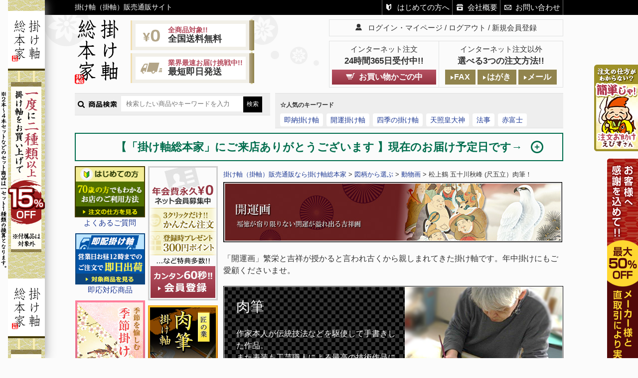

--- FILE ---
content_type: text/html;charset=Shift_JIS
request_url: https://www.kakeziku.net/fs/kakeziku/doubutuga/G-6-105
body_size: 13570
content:
<!DOCTYPE html PUBLIC "-//W3C//DTD XHTML 1.0 Transitional//EN" "http://www.w3.org/TR/xhtml1/DTD/xhtml1-transitional.dtd">
<html lang="ja">
<head>
<meta http-equiv="Content-Language" content="ja" />
<meta http-equiv="Content-Type" content="text/html; charset=Shift_JIS" />
<meta http-equiv="Pragma" content="no-cache" />
<meta http-equiv="cache-control" content="no-cache" />
<meta http-equiv="Expires" content="Thu, 01 Dec 1994 16:00:00 GMT" />
<meta name="description" content="松上鶴 五十川秋峰 (尺五立）肉筆！ 動物画。掛け軸（掛軸）の販売通販なら掛け軸総本家にお任せ下さい。南無阿弥陀仏（六字名号）や十三仏、法事・法要から開運画、天照皇大神、書の掛軸まで豊富な品揃えで様々なシーンにご利用いただけます。" />
<meta name="keywords" content="松上鶴 五十川秋峰 (尺五立）肉筆！,動物画" />
<meta property="og:title" content="松上鶴 五十川秋峰 (尺五立）肉筆！" />
<meta property="og:image" content="https://www.kakeziku.net/shop/item/kakeziku/picture/goods/2178_1_expand.jpg" />
<meta property="og:url" content="https://www.kakeziku.net/fs/kakeziku/G-6-105?utm_source=facebook&utm_medium=FacebookProduct&utm_campaign=FacebookLike" />
<meta property="og:site_name" content="六字名号・十三仏等の掛け軸販売なら掛け軸総本家" />
<meta property="og:description" content="



縁起掛けとしてお掛けいただけます。












サイズ幅60cm×高さ190cm（尺五立）
描画技法作家による肉筆仕上げ
表装高級生地による表装※表装の色がや柄が予告なく変わる場合が　ございます。ご了承下さい
箱高級桐箱入り
納期最短で約3～5日後のお届け予定です
" />
<meta property="og:locale" content="ja_JP" />
<meta property="og:type" content="product" />
<meta property="product:price:amount" content="36492" />
<meta property="product:price:currency" content="JPY" />
<meta property="product:product_link" content="https://www.kakeziku.net/fs/kakeziku/kaiun/G-6-105" />

<title>松上鶴 五十川秋峰 (尺五立）肉筆！ 動物画 - 掛け軸（掛軸）販売通販なら掛け軸総本家</title>
<link rel="stylesheet" type="text/css" href="/shop/css/r_system_preset.css?v3.24.0" />
<link rel="stylesheet" type="text/css" href="/shop/item/kakeziku/design/template04/css/system_DesignSettings.css" />
<link rel="stylesheet" type="text/css" href="/shop/item/kakeziku/design/template04/css/system_SizeColorSettings.css" />
<link rel="stylesheet" type="text/css" href="/shop/item/kakeziku/design/template04/css/system_LayoutSettings.css" />
<link rel="stylesheet" type="text/css" href="/shop/item/kakeziku/design/template04/css/original.css" />

<link rel="canonical" href="https://www.kakeziku.net/fs/kakeziku/G-6-105" />
<script type="text/javascript" src="/shop/js/jquery.js" charset="UTF-8"></script>
<script type="text/javascript" src="/shop/js/fs2api.js" charset="UTF-8"></script>
<script type="text/javascript">
(function($) {$(function() { $('.FS2_WishListEntryButton_container').click(function(e) { var goodsUrl = e.currentTarget.id.substring(18); FS2.addWishList({ shopKey: 'kakeziku', domain: 'www.kakeziku.net', ssldomain: 'www.kakeziku.net', data: { goods_url: goodsUrl, url: '%2Ffs%2Fkakeziku%2Fdoubutuga%2FG-6-105' }, done: function() { $('#FS2_WishListEntry_' + goodsUrl).addClass('FS2_hiddenElement'); $('#FS2_WishListRegistered_' + goodsUrl).removeClass('FS2_hiddenElement'); }, }); });
 $('.FS2_AlreadyWishListButton_container').click(function(e) { var goodsUrl = e.currentTarget.id.substring(23); FS2.removeWishList({ shopKey: 'kakeziku', domain: 'www.kakeziku.net', ssldomain: 'www.kakeziku.net', data: { goods_url: goodsUrl, url: '%2Ffs%2Fkakeziku%2Fdoubutuga%2FG-6-105' }, done: function() { $('#FS2_WishListEntry_' + goodsUrl).removeClass('FS2_hiddenElement'); $('#FS2_WishListRegistered_' + goodsUrl).addClass('FS2_hiddenElement'); }, }); });});})(jQuery);
</script>


<script type="text/javascript" src="/shop/js/futureshop2.js"></script>



<script>
  (function(i,s,o,g,r,a,m){i['GoogleAnalyticsObject']=r;i[r]=i[r]||function(){
  (i[r].q=i[r].q||[]).push(arguments)},i[r].l=1*new Date();a=s.createElement(o),
  m=s.getElementsByTagName(o)[0];a.async=1;a.src=g;m.parentNode.insertBefore(a,m)
  })(window,document,'script','//www.google-analytics.com/analytics.js','ga');

  ga('create', 'UA-56986241-1', 'auto');
  ga('send', 'pageview');

</script>

<link rel="shortcut icon" type="image/x-icon" href="https://www.kakeziku.net/favicon.ico" />
<script type="text/javascript" src="//r2.future-shop.jp/fs.kakeziku/pc/recommend.js" charset="UTF-8"></script>
</head>
<body id="FS2_body_Goods" class="FS2_body_Goods_GoodsDetail FS2_body_Goods_GoodsDetail_G-6-105" xmlns:fb="http://ogp.me/ns/fb#">

<div class="layout_body">
	

	<div class="layout_header"><link rel="stylesheet" type="text/css" href="https://www.kakeziku.net/css.css" />
<link rel="stylesheet" type="text/css" href="https://www.kakeziku.net/js/jquery.jscrollpane.css" />
<script src="https://www.kakeziku.net/js/jquery-1.7.1.min.js" type="text/javascript"></script>
<script src="https://www.kakeziku.net/js/fixHeight.js" type="text/javascript"></script>
<!-- <script src="https://www.kakeziku.net/js/common.js" type="text/javascript"></script> -->
<script src="https://www.kakeziku.net/js/jquery.jscrollpane.min.js" type="text/javascript"></script>
<script type="text/javascript" src="/shop/item/kakeziku/design/template04/js/original.js"></script>
<div id="header">
<div class="top">
<div class="inner">
<h1>掛け軸（掛軸）販売通販サイト</h1>
<!--<ul>
<li id="hContact"><a href="fs/kakeziku/c/contact/">お問い合わせ</a></li>
<li id="hGuide"><a href="fs/kakeziku/c/faq/">ご利用ガイド</a></li>
<li id="hMypage"><a href="https://c07.future-shop.jp/fs/kakeziku/MyPageTop.html">マイページ</a></li>
<li id="hCart"><a href="fs/kakeziku/ShoppingCart.html">カートを見る</a></li>
</ul>-->
<ul>
<li id="hFirst"><a href="https://www.kakeziku.net/fs/kakeziku/c/faq/">はじめての方へ</a></li>
<li id="hCompany"><a href="https://www.kakeziku.net/fs/kakeziku/c/company/">会社概要</a></li>
<li id="hContact"><a href="https://www.kakeziku.net/fs/kakeziku/c/contact/">お問い合わせ</a></li>
</ul>
</div>
<!-- /.inner -->
</div><!-- /.top -->
<div class="middle">
<div class="inner">
<div class="logo"><a href="https://www.kakeziku.net/"><img src="/shop/item/kakeziku/design/img01/h-logo.png" alt="掛け軸販売通販サイト掛け軸総本家" width="87" height="130" class="pcLogo" />
<img src="/shop/item/kakeziku/design/img01/h-logo-sp.png" alt="掛け軸販売通販サイト掛け軸総本家" width="170" height="141" class="spLogo" /></a></div><!-- /.logo -->
<ul class="point">
<li><div class="inner"><span class="red">全商品対象!!</span><br />全国送料無料</div></li>
<li><div class="inner"><span class="red">業界最速お届け挑戦中!!</span><br />最短即日発送</div></li>
</ul>
<p class="otherTtl">その他ページ</p>
<ul class="hNav">
	<li id="hOrder"><a href="https://www.kakeziku.net/fs/kakeziku/c/faq/#beginnerOrder_02"><img src="/shop/item/kakeziku/design/img01/h-nav-order.png" alt="簡単ご注文方法" width="27" height="141" /></a></li>
	<li id="hDelivery"><a href="https://www.kakeziku.net/fs/kakeziku/c/faq/#beginnerTime_02"><img src="/shop/item/kakeziku/design/img01/h-nav-delivery.png" alt="納期について" width="27" height="122" /></a></li>
	<li id="hPayment"><a href="https://www.kakeziku.net/fs/kakeziku/c/faq/#beginnerPay"><img src="/shop/item/kakeziku/design/img01/h-nav-payment.png" alt="お支払い方法" width="27" height="108" /></a></li>
	<li id="hReturn"><a href="https://www.kakeziku.net/fs/kakeziku/c/faq/#beginnerChange"><img src="/shop/item/kakeziku/design/img01/h-nav-return.png" alt="返品・交換について" width="27" height="140" /></a></li>
	<li id="hFaq"><a href="https://www.kakeziku.net/fs/kakeziku/c/faq/"><img src="/shop/item/kakeziku/design/img01/h-nav-faq.png" alt="よくあるご質問" width="27" height="128" /></a></li>
	<li id="hCompany"><a href="https://www.kakeziku.net/fs/kakeziku/c/company/"><img src="/shop/item/kakeziku/design/img01/h-nav-company.png" alt="会社概要" width="27" height="90" /></a></li>
</ul>
<ul class="hAccount">
<li id="hMypage"><a href="https://c07.future-shop.jp/fs/kakeziku/MyPageTop.html">ログイン・マイページ</a></li>
<li id="hLogout"><a href="https://c07.future-shop.jp/fs/kakeziku/Logout.html">ログアウト</a></li>
<li id="hRegister"><a href="https://c07.future-shop.jp/fs/kakeziku/MemberEntryEdit.html">新規会員登録</a></li>
</ul>
<!-- <div class="free">
<img src="/shop/item/kakeziku/design/img01/h-txt-free.png" alt="全商品対象！全国送料無料でお届け" width="361" height="36" />
</div> -->
<div class="spFree">
<img src="/shop/item/kakeziku/design/img01/h-sp-txt-free.png" alt="全商品対象！全国送料無料でお届け" width="180" height="85" />
</div>
<!-- /.free -->
<!-- <ul class="order">
<li><a href="https://www.kakeziku.net/fs/kakeziku/c/fax/" id="hFaxDownload" ><img src="/shop/item/kakeziku/design/img01/h-btn-fax.png" alt="24時間受付 FAXでのご注文" width="175" height="60" /></a></li>
<li><a href="https://www.kakeziku.net/fs/kakeziku/c/order/" id="hMailOrder"><img src="/shop/item/kakeziku/design/img01/h-btn-mail.png" alt="24時間受付 メールでのご注文" width="175" height="60" /></a></li>
</ul> -->

<!--<dl class="order">
<dt>
  <div class="hour"><img src="https://www.kakeziku.net/img/h-icn-time.svg" alt="">ご注文<span><span>24時間</span>受付</span></div>
  <div class="choice"><p>3つの方法から選べます</p><img src="https://www.kakeziku.net/img/h-icn-nav-arrow.svg" alt=""></div>
</dt>
<dd><a href="https://www.kakeziku.net/fs/kakeziku/ShoppingCart.html"><img src="https://www.kakeziku.net/img/h-order-cart.png" alt="お買い物かごを見る" /></a></dd>
<dd><a href="https://www.kakeziku.net/fs/kakeziku/c/fax/"><img src="https://www.kakeziku.net/img/h-order-fax.png" alt="FAXで注文" /></a></dd>
<dd><a href="https://www.kakeziku.net/fs/kakeziku/c/order/"><img src="https://www.kakeziku.net/img/h-order-mail.png" alt="メールで注文" /></a></dd>
</dl>-->

<table class="order">
<tr>
	<th><p class="lead">インターネット注文</p><span class="time title">24時間365日受付中!!</span></th>
	<th><p class="lead">インターネット注文以外</p><span class="title">選べる3つの注文方法!!</span></th>
</tr>
<tr>
	<td><a href="fs/kakeziku/ShoppingCart.html">お買い物かごの中</a></td>
	<td>
		<ul>
			<li><a href="https://www.kakeziku.net/fs/kakeziku/c/fax/#fax">FAX</a></li>
			<li><a href="https://www.kakeziku.net/fs/kakeziku/c/fax/#letter">はがき</a></li>
			<li><a href="https://www.kakeziku.net/fs/kakeziku/c/order/">メール</a></li>
		</ul>
	</td>
</tr>
</table>

<p class="spOrder">
<a href="https://www.kakeziku.net/fs/kakeziku/ShoppingCart.html"><img src="/shop/item/kakeziku/design/img01/h-sp-order-cart.png" alt="【24時間受付！】お買い物かごを見る" width="240" height="85" /></a>
</p>

</div>
<!-- /.inner -->
</div>
<!-- /.middle -->
<div class="bottom">
<div class="inner">

<div class="spMenu">
<ul class="tab">
<li><a href="#tab1">目的<span>から探す</span></a></li>
<li><a href="#tab2">図柄<span>から探す</span></a></li>
<li><a href="#tab3">宗派別<span>に探す</span></a></li>
<li class="menuBtn"><img src="/shop/item/kakeziku/design/img01/h-sp-menu-list.png" alt="メニュー" width="80" height="64" /></li>
</ul>
<div class="content">
	<div class="area" id="tab1" style="display: none;">
		<ul class="patternList">
				<li><a href="https://www.kakeziku.net/fs/kakeziku/c/yuinou/"><img src="/shop/item/kakeziku/design/img01/index-scene-bnr-kekkon.png" alt="結納・結婚祝いに贈る" width="220" height="110" />結納・結婚祝いに贈る</a></li>
				<li><a href="https://www.kakeziku.net/fs/kakeziku/c/settku/"><img src="/shop/item/kakeziku/design/img01/index-scene-bnr-hatsusekku.png" alt="初節句のお祝い" width="220" height="110">初節句のお祝い</a></li>
				<li><a href="https://www.kakeziku.net/fs/kakeziku/c/sintikukaigyou/"><img src="/shop/item/kakeziku/design/img01/index-scene-bnr-shinchiku.png" alt="新築祝いに贈る" width="220" height="110">新築祝いに贈る</a></li>
				<li><a href="https://www.kakeziku.net/fs/kakeziku/c/kaiungatokusyu/"><img src="/shop/item/kakeziku/design/img01/index-scene-bnr-kouun.png" alt="[開運]幸多かれと願う" width="220" height="110">[開運]幸多かれと願う</a></li>
				<li><a href="https://www.kakeziku.net/fs/kakeziku/c/kisetu/"><img src="/shop/item/kakeziku/design/img01/index-scene-bnr-season.png" alt="四季を愉しむ" width="220" height="110">四季を愉しむ</a></li>
				<li><a href="https://www.kakeziku.net/fs/kakeziku/c/tyagake/"><img src="/shop/item/kakeziku/design/img01/index-scene-bnr-chashitsu.png" alt="茶室に掛ける" width="220" height="110">茶室に掛ける</a></li>
				<li><a href="https://www.kakeziku.net/fs/kakeziku/c/keiroutyouzyu/"><img src="/shop/item/kakeziku/design/img01/index-scene-bnr-tyoju.png" alt="長寿のお祝い" width="220" height="110">長寿のお祝い</a></li>
				<li><a href="https://www.kakeziku.net/fs/kakeziku/c/z-myougou/"><img src="/shop/item/kakeziku/design/img01/index-scene-bnr-osoushiki.png" alt="お葬式に掛ける" width="220" height="110">葬儀・法事に掛ける</a></li>
				<li><a href="https://www.kakeziku.net/fs/kakeziku/c/z-zyusanbutu/"><img src="/shop/item/kakeziku/design/img01/index-scene-bnr-33kaiki.png" alt="十三回の追善供養" width="220" height="110">十三仏を掛ける</a></li>
			</ul>
	</div>
	<div class="area" id="tab2" style="display: none;">
		<ul class="patternList">
			<li><a href="https://www.kakeziku.net/fs/kakeziku/c/butuzi/"><img src="/shop/item/kakeziku/design/img01/index-pattern-bnr-butsuga.png" alt="仏画（仏事）" width="210" height="130"><span class="ttl">仏画（仏事）</span></a></li>
			<li><a href="https://www.kakeziku.net/fs/kakeziku/c/sinzi/"><img src="/shop/item/kakeziku/design/img01/index-pattern-bnr-shinga.png" alt="神画（神事）" width="210" height="130"><span class="ttl">神画（神事）</span></a></li>
			<li><a href="https://www.kakeziku.net/fs/kakeziku/c/kaiungatokusyu/"><img src="/shop/item/kakeziku/design/img01/index-pattern-bnr-kaiun.jpg" alt="開運画" width="210" height="130"><span class="ttl">開運画</span></a></li>
			<li><a href="https://www.kakeziku.net/fs/kakeziku/c/sansui/"><img src="/shop/item/kakeziku/design/img01/index-pattern-bnr-sansui.png" alt="山水画" width="210" height="130"><span class="ttl">山水画</span></a></li>
			<li><a href="https://www.kakeziku.net/fs/kakeziku/c/huukeiga/"><img src="/shop/item/kakeziku/design/img01/index-pattern-bnr-view.png" alt="風景画" width="210" height="130"><span class="ttl">風景画</span></a></li>
			<li><a href="https://www.kakeziku.net/fs/kakeziku/c/katyouga/"><img src="/shop/item/kakeziku/design/img01/index-pattern-bnr-kachyou.png" alt="花鳥画" width="210" height="130"><span class="ttl">花鳥画</span></a></li>
			<li><a href="https://www.kakeziku.net/fs/kakeziku/c/doubutuga/"><img src="/shop/item/kakeziku/design/img01/index-pattern-bnr-animal.png" alt="動物画" width="210" height="130"><span class="ttl">動物画</span></a></li>
			<li><a href="https://www.kakeziku.net/fs/kakeziku/c/bokusekisyo/"><img src="/shop/item/kakeziku/design/img01/index-pattern-bnr-syo.png" alt="墨蹟・書" width="210" height="130"><span class="ttl">墨蹟・書</span></a></li>
			<li><a href="https://www.kakeziku.net/fs/kakeziku/c/modern-kakeziku/"><img src="/img/index-pattern-bnr-modern.jpg" alt="モダン" width="210" height="130"><span class="ttl">モダン</span></a></li>
			<li><a href="https://www.kakeziku.net/fs/kakeziku/c/sonotanozugara/"><img src="/shop/item/kakeziku/design/img01/index-pattern-bnr-other.png" alt="その他・人気図柄" width="210" height="130"><span class="ttl">その他・人気図柄</span></a></li>
		</ul>
	</div>
	<div class="area" id="tab3" style="display: none;">
		<div class="hero">
			<div class="search">
				<dl>
					<dt><img src="/shop/item/kakeziku/design/img01/index-houji-search-ttl2.png" alt="宗派別に探す" width="176" height="32"></dt>
					<dd>
						<ul class="hiragino">
							<li><a href="https://www.kakeziku.net/fs/kakeziku/c/jodoshinshu/">浄土真宗</a></li>
							<li><a href="https://www.kakeziku.net/fs/kakeziku/c/jodoshu/">浄土宗</a></li>
							<li><a href="https://www.kakeziku.net/fs/kakeziku/c/shingonshu/">真言宗</a></li>
							<li><a href="https://www.kakeziku.net/fs/kakeziku/c/nichirenshu/">日蓮宗</a></li>
							<li><a href="https://www.kakeziku.net/fs/kakeziku/c/tendaishu/">天台宗</a></li>
							<li><a href="https://www.kakeziku.net/fs/kakeziku/c/zenshu/">禅宗<span>(臨済宗・曹洞宗・黄檗宗)</span></a></li>
						</ul>
					</dd>
				</dl>
			</div>
		</div>
	</div>
</div>
</div>
<div id="gNav">
<div class="ttl">
<p class="ttlText">メニュー</p>
<p class="closeBtn">×</p>
</div>
<ul class="systemMenu">
<li><a href="https://www.kakeziku.net/fs/kakeziku/c/faq/"><img src="/shop/item/kakeziku/design/img01/sp-menu-guide.png" alt="ご利用ガイド" width="130" height="109" /></a></li>
<li><a href="https://c07.future-shop.jp/fs/kakeziku/MyPageTop.html"><img src="/shop/item/kakeziku/design/img01/sp-menu-mypage.png" alt="マイページ" width="130" height="109" /></a></li>
<li><a href="https://www.kakeziku.net/fs/kakeziku/ShoppingCart.html"><img src="/shop/item/kakeziku/design/img01/sp-menu-cart.png" alt="カートを見る" width="130" height="109" /></a></li>
</ul>
<ul class="kantan-bnr">
<li><a href="https://www.kakeziku.net/fs/kakeziku/c/faq/#beginnerOrder_02"><img src="/shop/item/kakeziku/design/img01/sp-menu-bnr-guide.png" alt="簡単！ご注文方法" /></a></li>
<li><a href="https://www.kakeziku.net/fs/kakeziku/c/trivia/"><img src="/shop/item/kakeziku/design/img01/sp-menu-bnr-trivia.png" alt="掛け軸トリビア" /></a></li>
</ul>
<!-- JSによる表示順制御 -->
<ul>
<li class="subNav"><a href="https://www.kakeziku.net/fs/kakeziku/c/youtobetu/"><img src="/shop/item/kakeziku/design/img01/g-use.png" alt="用途から選ぶ" width="91" height="15" /></a></li>
<li class="subNav"><a href="https://www.kakeziku.net/fs/kakeziku/c/zugara/"><img src="/shop/item/kakeziku/design/img01/g-pattern.png" alt="図柄から選ぶ" width="88" height="15" /></a></li>
<li><a href="https://www.kakeziku.net/fs/kakeziku/c/ninki/"><img src="/shop/item/kakeziku/design/img01/g-ninki.png" alt="人気商品" width="59" height="14" /></a></li>
<li><a href="https://www.kakeziku.net/fs/kakeziku/c/staffgensen/"><img src="/shop/item/kakeziku/design/img01/g-recommend.png" alt="スタッフ厳選商品" width="118" height="15" /></a></li>
<li><a href="https://www.kakeziku.net/fs/kakeziku/c/sokunou/"><img src="/shop/item/kakeziku/design/img01/g-fast.png" alt="即納対応商品" width="92" height="15" /></a></li>
</ul>
</div>
<!-- /#gNav -->
<div class="search">
<div class="form">
<dl>
<dt><img src="/shop/item/kakeziku/design/img01/h-txt-search2.png" alt="商品検索" width="84" height="15" /></dt>
<dd>
<form action="https://www.kakeziku.net/fs/kakeziku/GoodsSearchList.html" method="get">
<div>
<input type="hidden" name="_e_k" value="Ａ" />
<input type="text" name="keyword" size="23" placeholder="検索したい商品やキーワードを入力" />
<input type="submit" value="検索" />
</div>
</form>
</dd>
</dl>
</div>
<!-- /.form -->
<div class="word">
<dl>
<dt>☆人気のキーワード</dt>
<dd><a href="/fs/kakeziku/c/sokunou/">即納掛け軸</a><a href="/fs/kakeziku/c/kaiungatokusyu/">開運掛け軸</a><a href="/fs/kakeziku/c/kisetu/">四季の掛け軸</a><a href="/fs/kakeziku/c/amaterasu/">天照皇大神</a><a href="/fs/kakeziku/c/houzihouyoutokusyu/">法事</a><a href="https://www.kakeziku.net/fs/kakeziku/GoodsSearchList.html?_e_k=%82%60&keyword=%90%D4%95x%8Em">赤富士</a>

</dl>
</div>
<!-- /.word -->
</div>
<!-- /.search -->
</div>
<!-- /.inner -->
</div>
<!-- /.bottom -->

<div id="infoBox">
<p class="ttl">【「掛け軸総本家」にご来店ありがとうございます 】現在のお届け予定日です→ </p>
<div class="txt">
<span style="color: #006D4D;"><b>【　即納掛け軸　】</b></span><br />
<p class="txt">◎　営業日の午前中のご注文で即日出荷、午後または定休日は翌営業日出荷です。(本州だと翌日～翌々日着)</p>
<span style="color: #006D4D;"><b>【　一般の掛け軸　】</b></span><br />
<b>◎　商品番号が「S-」で始まる掛け軸</b>はカレンダーの営業日に準じて5～9日後のお届け予定です。<br />
<p class="txt"><b>◎　商品番号が「K-」「N-」「G-」の掛け軸</b>はカレンダーの営業日に準じて3～5日後のお届け予定です。</p>
<p class="txt">※　ご注文は24時間・年中無休ですのでホ－ムページ、メール、FAX、はがきなどでお申込みくださいませ。</p>
※　お届け予定日は入荷状況により変更となる場合があります。●<a href="#footer">営業日カレンダー</a>（最下記ご参照）<br />
</div>
</div>
</div>

<!--
<div id="infoBox">
<p class="ttl">【 「掛け軸総本家」年末・年始のお届け予定につきまして　】→ </p>
<div class="txt">
<p>年末年始の休業日は<span style="color: #F00;">12/27（土）～1/4（日）です</span>（お休み中のご注文対応は1/5以降となります）</p>
※　ご注文は24時間・年中無休ですのでホ－ムページ、メール、FAX、はがきなどでお申込みくださいませ。<br><br>
<span style="color: #006D4D;">【　即配掛け軸　】</span><br />
<p>◎　営業日の午前中のご注文で即日出荷、午後またはお休み中は次の営業日出荷です。</p><br>
<span style="color: #006D4D;">【　一般の掛け軸　】</span><br />
◎　商品番号が<span style="color: #F00;">「S-」</span>で始まる掛け軸はカレンダーの営業日に準じて5～9日後のお届け予定です。<br />
<span style="color: #F00;">※こちらの品番は12/23（火）午前中迄のご注文は年内お届け予定です(以降は最短 1/12頃のお届け予定)</span></p><br />
◎　商品番号が<span style="color: #F00;">「K-」「N-」「G-」</span>で始まる掛け軸はカレンダーの営業日に準じて3～5日後のお届け予定です。<br />
<span style="color: #F00;">※こちらの品番は12/24（水）午前中迄のご注文は年内お届け予定です(以降は年明け1/8頃のお届け予定)</span></p><br />
<p>※　お届け予定日は入荷状況により変更となる場合があります。●<a href="#footer">営業日カレンダー</a>（最下記ご参照）</p>
</div>
</div>
</div>-->

<!--
<div id="infoBox">
<p class="ttl">【「掛け軸総本家」ゴールデンウィークの休業日のお知らせ】</p>
<p class="txt">弊社の休業日は4月27日（土）～5月6日（月）となります。<br />
お休み中のご注文やお問い合わせのお返事は翌営業日に随時ご対応となります<br />
ご迷惑をおかけいたしますが何卒ご了承くださいませ。<br /><br />
<span style="color: #006D4D;">【即配掛け軸】</span><br />
営業日午前中のご注文で即日出荷、午後またはお休み中は次の営業日出荷です。<br /><br />
<span style="color: #006D4D;">【一般の掛け軸】</span><br />
商品番号が「S-」で始まる掛け軸はカレンダーの休業日に準じて5～10日後のお届け予定です。<br />
商品番号が「K-」「N-」「G-」はカレンダーの休業日に準じて3～7日後のお届け予定です。<br />
※ご注文は24時間・年中無休で受け賜っております。<br />
※お届け予定日は在庫や入荷状況により変更となる場合がございます。<br />
※最下記の<a href="#footer">営業日カレンダー</a>もご参照くださいませ</p>
</div>
</div>
</div>-->

<!--
<div id="infoBox">
<p class="ttl">【「掛け軸総本家」の夏季休業日とお届け予定につきまして 】</p>
<div class="txt">
<p>この度はご来店を賜りまして誠にありがとうございます。</p>
<p class="subTtl">●弊社のお盆の休業日は　8月9日(土)～8月17日(日)　となります。</p>
<p><strong class="red">※ご注文はホ－ムページやFAXなどで年中無休で受け賜ります。</strong></span></p>
<p class="subTtl">●お休み前後のお届け予定日について</p>
<p>◎ <b>【 即配掛け軸 】（営業日午前中までのご注文は即日出荷）は</b><strong class="red">「 8/8日(金)午前中まで 」</strong>受け賜ります。</strong></p>
<p>◎ <b>【「S-」】から始まる商品番号の掛け軸は</b>【 例：商品番号 S-MD4-012 】は<strong class="red">「 8月1日(金)午前中まで 」</strong>の</p>
<p>ご注文は 8月8日頃のお届け予定でございます。( 8/1午後から8/17迄のご注文は8/26頃のお届け予定 )</p>
<p>◎<b>【「K-」「N-」「G-」】の商品番号は</b><strong class="red">「 8月5日(火)まで」</strong>のご注文は8/8～8/10頃のお届け予定です。(仏壇用除く)</p>
<p>( 8/8午後から8/17までのご注文は8/20～22日頃のお届け予定 )</p>
<p>※ <a href="#footer">営業日カレンダー</a>（最下記ご参照）</p>
<p>◎ 夏季休業中のご注文やお問い合わせのお返事は8/18以降となりますので何卒ご了承くださいませ。</p>
</div>
</div>
</div>-->

<!-- <p class="yearBnr"><img src="/shop/item/kakeziku/design/img01/h_bnr_gw2016.jpg" alt="GWのお休みについて" width="980" height="217" /></p>
<p class="yearBnrsp"><img src="/shop/item/kakeziku/design/img01/h_bnr_gw2016_sp.jpg" alt="GWのお休みについて" width="100%" height="" /></p> -->
</div>

<p class="spMatometeotoku"><img src="https://c07.future-shop.jp/shop/item/kakeziku/design/img01/fix-kakeziku_15off_sp.png" width="320"  alt="一度に二本以上掛け軸をお買い上げで15%OFF!※付属品は対象外" /></p>
<!-- /#header --></div>

	<table border="0" cellspacing="0" cellpadding="0" class="layout_table">
	 <tr>
		<td class="layout_menu"><div id="sidebar">
<div class="left">
<ul class="bnr fixHeight">
  <!--
    <li><a href="https://www.kakeziku.net/fs/kakeziku/c/sansui/"><img src="/shop/item/kakeziku/design/img01/s-bnr-sansui.png" alt="山水画特集" width="140" height="200" />山水画</a></li>
    <li><a href="https://www.kakeziku.net/fs/kakeziku/c/aki/"><img src="/shop/item/kakeziku/design/img01/s-bnr-kisetsu.png" alt="季節掛け特集" width="140" height="200" />季節掛け</a></li>
    <li><a href="https://www.kakeziku.net/fs/kakeziku/c/momo/"><img src="https://www.kakeziku.net/img/bnr/momo-s.jpg" alt="桃の節句特集" width="140" height="200" />桃の節句特集</a></li>
    <li><a href="https://www.kakeziku.net/fs/kakeziku/c/tyagake/"><img src="/shop/item/kakeziku/design/img01/s-bnr-tea.png" alt="茶掛け特集" width="140" height="200" />茶掛け</a></li>
    <li><a href="https://www.kakeziku.net/fs/kakeziku/c/tango/"><img src="/shop/item/kakeziku/design/img01/s_bnr_tango.png " alt="端五の節句特集" width="140" height="200" />端五の節句掛け軸</a></li>
  　<li><a href="https://www.kakeziku.net/fs/kakeziku/c/syougatu/"><img src="/shop/item/kakeziku/design/img01/s-bnr-newyear2016.png " alt="お正月掛け軸特集" width="140" height="200" />お正月掛け軸</a></li>
  -->
  <li><a href="https://www.kakeziku.net/fs/kakeziku/c/faq#sidebar"><img src="/shop/item/kakeziku/design/img01/s-bnr-faq.png" alt="よくあるご質問" width="141" height="103" />よくあるご質問</a></li>
  <li id="sSokunouBnr"><a href="https://www.kakeziku.net/fs/kakeziku/c/sokunou/"><img src="/shop/item/kakeziku/design/img01/s-bnr-sokunou.png" alt="即応対応商品" width="140" height="103" />即応対応商品</a></li>
  <li><a href="https://www.kakeziku.net/fs/kakeziku/c/kisetu/"><img src="https://www.kakeziku.net/img/bnr/season-spring-s.jpg" alt="季節掛け特集" width="140" height="200" />季節掛け</a></li>
  <li><a href="https://www.kakeziku.net/fs/kakeziku/c/kakezikukanren/"><img src="/shop/item/kakeziku/design/img01/s-bnr-related.png" alt="掛け軸関連商品" width="141" height="200" />掛け軸関連商品</a></li>
  <li><a href="https://www.kakeziku.net/fs/kakeziku/c/kaiungatokusyu/"><img src="/shop/item/kakeziku/design/img01/s-bnr-kaiungatokusyu.png" alt="開運掛け軸特集" width="140" height="200" />開運掛け軸</a></li>
  <li><a href="https://www.kakeziku.net/fs/kakeziku/c/amaterasu/"><img src="/shop/item/kakeziku/design/img01/s-bnr-amaterasu.png" alt="家内安全、天照皇大神" width="140" height="200" />天照皇大神</a></li>
  <li><a href="https://www.kakeziku.net/fs/kakeziku/c/sansui/"><img src="/shop/item/kakeziku/design/img01/s-bnr-sansui.png" alt="山水画特集" width="140" height="200" />山水画</a></li>
  <li><a href="https://www.kakeziku.net/fs/kakeziku/c/houzihouyoutokusyu/"><img src="/shop/item/kakeziku/design/img01/s-bnr-buddhist.png" alt="法事・法要特集" width="140" height="200" />法事・法要</a></li>
  <li><a href="https://www.kakeziku.net/fs/kakeziku/c/z-myougou/"><img src="/shop/item/kakeziku/design/img01/s-bnr-myougou.png" alt="南無阿弥陀仏（名号）特集" width="140" height="200" />名号</a></li>
  <li><a href="https://www.kakeziku.net/fs/kakeziku/c/z-zyusanbutu/"><img src="/shop/item/kakeziku/design/img01/s-bnr-zyusanbutu.png" alt="十三仏特集" width="140" height="200" />十三仏</a></li>
  <li><a href="https://www.kakeziku.net/fs/kakeziku/c/z-butudanyou/"><img src="/shop/item/kakeziku/design/img01/s-bnr-butudanyou.png" alt="仏壇用掛け軸" width="140" height="200" />仏壇用掛け軸</a></li>
  <li><a href="https://www.kakeziku.net/fs/kakeziku/c/tiisanakakeziku/"><img src="/shop/item/kakeziku/design/img01/s-bnr-small.png" alt="小さな掛け軸特集" width="141" height="200" />小さな掛け軸</a></li>
  <li><a href="https://www.kakeziku.net/fs/kakeziku/c/gattkou/"><img src="/shop/item/kakeziku/design/img01/s-bnr-school.png" alt="学校・教育向け特集" width="141" height="200" />学校・教育</a></li>
</ul>
<!-- /.bnr -->
  <ul class="category pc_none">
  <li class="subNav"><a href="https://www.kakeziku.net/fs/kakeziku/c/youtobetu/">用途から選ぶ</a>
  <ul>
  <li><a href="https://www.kakeziku.net/fs/kakeziku/c/butuzigake/">仏事掛け</a></li>
  <li><a href="https://www.kakeziku.net/fs/kakeziku/c/sinzigake/">神事掛け</a></li>
  <li><a href="https://www.kakeziku.net/fs/kakeziku/c/nenzyu/">年中掛け</a></li>
  <li><a href="https://www.kakeziku.net/fs/kakeziku/c/kisetu/">季節掛け</a></li>
  <li><a href="https://www.kakeziku.net/fs/kakeziku/c/syugigake/">祝儀掛け</a></li>
  <li><a href="https://www.kakeziku.net/fs/kakeziku/c/settku/">節句掛け</a></li>
  <li><a href="https://www.kakeziku.net/fs/kakeziku/c/tyagake/">茶掛け</a></li>
  </ul>
  </li>
  <li class="subNav"><a href="https://www.kakeziku.net/fs/kakeziku/c/zugara/">図柄から選ぶ</a>
  <ul>
  <li><a href="https://www.kakeziku.net/fs/kakeziku/c/butuzi/">仏画（仏事）</a></li>
  <li><a href="https://www.kakeziku.net/fs/kakeziku/c/sinzi/">神画（神事）</a></li>
  <li><a href="https://www.kakeziku.net/fs/kakeziku/c/kaiungatokusyu/">開運画</a></li>
  <li><a href="https://www.kakeziku.net/fs/kakeziku/c/sansui/">山水画</a></li>
  <li><a href="https://www.kakeziku.net/fs/kakeziku/c/huukeiga/">風景画</a></li>
  <li><a href="https://www.kakeziku.net/fs/kakeziku/c/katyouga/">花鳥画</a></li>
  <li><a href="https://www.kakeziku.net/fs/kakeziku/c/doubutuga/">動物画</a></li>
  <li><a href="https://www.kakeziku.net/fs/kakeziku/c/bokusekisyo/">墨蹟・書</a></li>
  <li><a href="https://www.kakeziku.net/fs/kakeziku/c/modern-kakeziku/">モダン</a></li>
  <li><a href="https://www.kakeziku.net/fs/kakeziku/c/sonotanozugara/">その他人気図柄</a></li>
  </ul>
  </li>
  <li class="subNav"><span class="ttl">宗派別に探す</span>
  <ul>
  <li><a href="https://www.kakeziku.net/fs/kakeziku/c/jodoshinshu/">浄土真宗</a></li>
  <li><a href="https://www.kakeziku.net/fs/kakeziku/c/jodoshu/">浄土宗</a></li>
  <li><a href="https://www.kakeziku.net/fs/kakeziku/c/shingonshu/">真言宗</a></li>
  <li><a href="https://www.kakeziku.net/fs/kakeziku/c/nichirenshu/">日蓮宗</a></li>
  <li><a href="https://www.kakeziku.net/fs/kakeziku/c/tendaishu/">天台宗</a></li>
  <li><a href="https://www.kakeziku.net/fs/kakeziku/c/zenshu/">禅宗（臨済宗・曹洞宗・黄檗宗）</a></li>
  </ul>
  </li>
  <li class="subNav"><span class="ttl">価格から選ぶ</span>
  <ul>
  <li><a href="https://www.kakeziku.net/fs/kakeziku/GoodsSearchList.html?_e_k=%EF%BC%A1&amp;keyword=&amp;minprice=&amp;maxprice=9999">～9,999円</a></li>
  <li><a href="https://www.kakeziku.net/fs/kakeziku/GoodsSearchList.html?_e_k=%EF%BC%A1&amp;keyword=&amp;minprice=10000&amp;maxprice=19999">10,000～19,999円</a></li>
  <li><a href="https://www.kakeziku.net/fs/kakeziku/GoodsSearchList.html?_e_k=%EF%BC%A1&amp;keyword=&amp;minprice=20000&amp;maxprice=29999">20,000～29,999円</a></li>
  <li><a href="https://www.kakeziku.net/fs/kakeziku/GoodsSearchList.html?_e_k=%EF%BC%A1&amp;keyword=&amp;minprice=30000&amp;maxprice=49999">30,000～49,999円</a></li>
  <li><a href="https://www.kakeziku.net/fs/kakeziku/GoodsSearchList.html?_e_k=%EF%BC%A1&amp;keyword=&amp;minprice=50000&amp;maxprice=99999">50,000～99,999円</a></li>
  <li><a href="https://www.kakeziku.net/fs/kakeziku/GoodsSearchList.html?_e_k=%EF%BC%A1&amp;keyword=&amp;minprice=100000">100,000円～</a></li>
  </ul>
  </li>
  </ul>
<!-- /.category -->
<div class="greeting">
<div class="inner">
<h2><img src="/shop/item/kakeziku/design/img01/s-txt-greeting.png" alt="店長よりご挨拶" width="99" height="15" /></h2>
<div class="img"><img src="/shop/item/kakeziku/design/img01/s-img-ienaka.png" alt="家中栄一" width="101" height="104" /></div><!-- /.img -->
<div class="name">店長 家中栄一</div><!-- /.name -->
<p>この度はご訪問いただきまして誠にありがとうございます。私事で恐縮ですがある講演会の先生にあなたの名前は「家の中が栄える一方」だねと言われました。これは家の繁栄の象徴的な掛け軸を皆様にお届けするのは私の天職だと思い日々精進しています。全国の方に掛け軸を届けたいという想いから掛け軸の通販専門サイトを運営しております。</p>
</div>
<!-- /.inner -->
</div>
<!-- /.greeting -->
</div><!-- /.left -->
<div class="right">
<ul class="bnr">
<li><a href="https://www.kakeziku.net/fs/kakeziku/MemberEntryEdit.html"><img src="https://www.kakeziku.net/img/member-s.jpg" alt="会員登録" width="140" height="270" /></a></li>
<li id="sNikuhitsuBnr" class="main_bnr"><a href="/fs/kakeziku/c/nikuhitsu-kakeziku/"><img src="/shop/item/kakeziku/design/img01/s-nikuhitsu-bnr.png" alt="肉筆掛け軸" width="140" height="230">肉筆掛け軸</a></li>
<li id="sNikuhitsuBnr" class="main_bnr"><a href="/fs/kakeziku/s-a6-17abcd/"><img src="/shop/item/kakeziku/design/img01/s-four-bnr.png" alt="四季の掛軸４本セット" width="140" height="230">四本セット</a></li>
<li id="faxNum">
	<!-- <script type="text/javascript" src="https://www.kakeziku.net/fax/commons/mailform.js" charset="UTF-8"></script>
	<script type="text/javascript" src="https://www.kakeziku.net/fax/postcodes/postcode.js" charset="UTF-8"></script> -->
	<p class="ttl"><img src="/shop/item/kakeziku/design/img01/s_fax_ttl.gif" alt="FAX簡単注文" width="140" height="27" /></p>
	<p class="ttl"><img src="/shop/item/kakeziku/design/img01/s_fax_tel.gif" alt="0767-53-3505" width="140" height="39" /></p>
	<p class="pdf"><a href="https://www.kakeziku.net/fs/kakeziku/c/fax/#fax"><img src="/shop/item/kakeziku/design/img01/s_fax_pdf.gif" alt="ご注文用紙をダウンロード" width="130" height="44" /></a></p>
	<!-- <p class="step"><img src="/shop/item/kakeziku/design/img01/s_fax_step.gif" alt="FAX注文の流れ" width="119" height="45" /></p>
	<p class="day"><img src="/shop/item/kakeziku/design/img01/s_fax_day.gif" alt="営業時間外は翌営業日にお送りいたします。" width="128" height="27" /></p>
	<form id="mailform" method="post" action="https://www.kakeziku.net/fax/mailformpro/send.cgi" onsubmit="return falsesubmit(this)">
	<script type="text/javascript" src="https://www.kakeziku.net/fax/mailformpro/include.cgi" charset="UTF-8"></script><input type="hidden" name="javascript_flag" value="1"><input type="hidden" name="http_referer" value="">
	<noscript>
	<p><input type="hidden" name="javascript_flag" value="0" /></p>
	</noscript>
	<div id="mailfrom_hidden_object">
	<input type="submit" value="submit" />
	<input type="hidden" name="must_id" value="(必須)" />
	<input type="hidden" name="input_time" value="0" />
	<input type="hidden" name="sitein_referrer" value="" />
	<input type="hidden" name="mailform_confirm_mode" value="1" />
	</div> --><!--mailfrom_hidden_object-->
	<!-- <div class="area"><input class="txt" type="text" placeholder="0767533505" name="FAX番号" size="20" class="mfp">
	<input class="btn" type="image" src="https://www.kakeziku.net/shop/item/kakeziku/design/img01/s_fax_btn.gif" alt="送信"></div>
	</form> -->
</li>
<!--<li><a href="https://www.kakeziku.net/pdf/order-fax.pdf" id="sFaxDownload" target="_blank"><img src="/shop/item/kakeziku/design/img01/s-btn-fax.png" alt="24時間受付 ご注文FAX用紙ダウンロード" width="140" height="90" /></a></li>-->
<li><a href="https://www.kakeziku.net/fs/kakeziku/c/move/"><img src="/shop/item/kakeziku/design/img01/s-bnr-movie.png" alt="動画で理解を深める掛け軸" width="141" height="100" /></a></li>
</ul>
<!-- /.bnr -->
<ul class="category">
<li class="subNav"><a href="https://www.kakeziku.net/fs/kakeziku/c/youtobetu/"><img src="/shop/item/kakeziku/design/img01/s-txt-use.png" alt="用途から選ぶ" width="140" height="42" /></a>
<ul>
<li><a href="https://www.kakeziku.net/fs/kakeziku/c/butuzigake/">仏事掛け</a></li>
<li><a href="https://www.kakeziku.net/fs/kakeziku/c/sinzigake/">神事掛け</a></li>
<li><a href="https://www.kakeziku.net/fs/kakeziku/c/nenzyu/">年中掛け</a></li>
<li><a href="https://www.kakeziku.net/fs/kakeziku/c/kisetu/">季節掛け</a></li>
<li><a href="https://www.kakeziku.net/fs/kakeziku/c/syugigake/">祝儀掛け</a></li>
<li><a href="https://www.kakeziku.net/fs/kakeziku/c/settku/">節句掛け</a></li>
<li><a href="https://www.kakeziku.net/fs/kakeziku/c/tyagake/">茶掛け</a></li>
</ul>
</li>
<li class="subNav sp_none"><a href="https://www.kakeziku.net/fs/kakeziku/c/zugara/"><img src="/shop/item/kakeziku/design/img01/s-txt-pattern.png" alt="図柄から選ぶ" width="140" height="43" /></a>
<ul>
<li><a href="https://www.kakeziku.net/fs/kakeziku/c/butuzi/">仏画（仏事）</a></li>
<li><a href="https://www.kakeziku.net/fs/kakeziku/c/sinzi/">神画（神事）</a></li>
<li><a href="https://www.kakeziku.net/fs/kakeziku/c/sansui/">山水画</a></li>
<li><a href="https://www.kakeziku.net/fs/kakeziku/c/huukeiga/">風景画</a></li>
<li><a href="https://www.kakeziku.net/fs/kakeziku/c/katyouga/">花鳥画</a></li>
<li><a href="https://www.kakeziku.net/fs/kakeziku/c/doubutuga/">動物画</a></li>
<li><a href="https://www.kakeziku.net/fs/kakeziku/c/bokusekisyo/">墨蹟・書</a></li>
<li><a href="https://www.kakeziku.net/fs/kakeziku/c/modern-kakeziku/">モダン</a></li>
<li><a href="https://www.kakeziku.net/fs/kakeziku/c/sonotanozugara/">その他人気図柄</a></li>
</ul>
</li>
<li class="subNav sp_none"><img src="/shop/item/kakeziku/design/img01/s-txt-shuha.png" alt="宗派別に探す" width="140" height="42" />
<ul>
<li><a href="https://www.kakeziku.net/fs/kakeziku/c/jodoshinshu/">浄土真宗</a></li>
<li><a href="https://www.kakeziku.net/fs/kakeziku/c/jodoshu/">浄土宗</a></li>
<li><a href="https://www.kakeziku.net/fs/kakeziku/c/shingonshu/">真言宗</a></li>
<li><a href="https://www.kakeziku.net/fs/kakeziku/c/nichirenshu/">日蓮宗</a></li>
<li><a href="https://www.kakeziku.net/fs/kakeziku/c/tendaishu/">天台宗</a></li>
<li><a href="https://www.kakeziku.net/fs/kakeziku/c/zenshu/">禅宗（臨済宗・曹洞宗・黄檗宗）</a></li>
</ul>
</li>
<li><img src="/shop/item/kakeziku/design/img01/s-txt-price.png" alt="価格から選ぶ" width="140" height="42" />
<ul>
<li><a href="https://www.kakeziku.net/fs/kakeziku/GoodsSearchList.html?_e_k=%EF%BC%A1&amp;keyword=&amp;minprice=&amp;maxprice=9999">～9,999円</a></li>
<li><a href="https://www.kakeziku.net/fs/kakeziku/GoodsSearchList.html?_e_k=%EF%BC%A1&amp;keyword=&amp;minprice=10000&amp;maxprice=19999">10,000～19,999円</a></li>
<li><a href="https://www.kakeziku.net/fs/kakeziku/GoodsSearchList.html?_e_k=%EF%BC%A1&amp;keyword=&amp;minprice=20000&amp;maxprice=29999">20,000～29,999円</a></li>
<li><a href="https://www.kakeziku.net/fs/kakeziku/GoodsSearchList.html?_e_k=%EF%BC%A1&amp;keyword=&amp;minprice=30000&amp;maxprice=49999">30,000～49,999円</a></li>
<li><a href="https://www.kakeziku.net/fs/kakeziku/GoodsSearchList.html?_e_k=%EF%BC%A1&amp;keyword=&amp;minprice=50000&amp;maxprice=99999">50,000～99,999円</a></li>
<li><a href="https://www.kakeziku.net/fs/kakeziku/GoodsSearchList.html?_e_k=%EF%BC%A1&amp;keyword=&amp;minprice=100000">100,000円～</a></li>
</ul>
</li>
</ul>
<!-- /.category -->
<p class="bnrTtl sp_none"></p><ul class="spBnr"></ul>
<ul class="bnr">
<li><a href="https://www.kakeziku.net/fs/kakeziku/c/daitokka/"><img src="/shop/item/kakeziku/design/img01/bnr-bargain.png" alt="大特価商品" width="140"  /></a></li>
<li><a href="https://www.kakeziku.net/fs/kakeziku/c/ninki/"><img src="/shop/item/kakeziku/design/img01/bnr-popular.png" alt="人気商品" width="140" /></a></li>
<li><a href="https://www.kakeziku.net/fs/kakeziku/c/staffgensen/"><img src="/shop/item/kakeziku/design/img01/bnr-recommend.png" alt="スタッフ厳選商品" width="140" /></a></li>
<li><a href="https://www.kakeziku.net/fs/kakeziku/c/trivia/"><img src="/shop/item/kakeziku/design/img01/s-bnr-trivia.png" alt="掛け軸トリビア" width="140" height="60" /></a></li>
</ul>
<!-- /.bnr -->
</div><!-- /.right -->
</div><!-- /#sidebar --></td>
		<td class="layout_content">
			
			
							<div class="system_content">
					<p class="pan FS2_breadcrumbs">
<a href="https://www.kakeziku.net/">掛け軸（掛軸）販売通販なら掛け軸総本家</a> &gt; <a href="https://www.kakeziku.net/fs/kakeziku/c/zugara">図柄から選ぶ</a> &gt; <a href="https://www.kakeziku.net/fs/kakeziku/c/doubutuga">動物画</a> &gt; 松上鶴 五十川秋峰 (尺五立）肉筆！
</p>
					
					
					
<a name="G-6-105"></a>
<div class="gl_Item" id="FS2_itemlayout_E">
<div class="user_inner_content FS2_upper_comment FS2_SeniorDesign_comment"><p class="list"><img src="/shop/item/kakeziku/design/img02/kai-2.jpg" alt="開運画" width="680" height="121" /></p><div class="commentBox"><div class="wrapper"><div class="inner"><p>「開運画」繁栄と吉祥が授かると言われ古くから親しまれてきた掛け軸です。年中掛けにもご愛顧くださいませ。</p></div></div></div><div class="technique nikuhitsu"><h2><span>肉筆</span></h2><p>作家本人が伝統技法などを駆使して手書きした作品。<br />また表装も工芸職人による最高の技術作品に仕上げております。</p></div><div class="imagePhoto"><p class="photo"><img src="/img/item/common/item-img-shaku5.png" alt="尺五掛け軸の掛けたイメージ" width="680" height="453"></p><p class="attention">※掛け軸を掛けたイメージです。</p></div><div class="kakezikuSize"><h2><img src="/img/item/common/item-size-icon.png" width="36" height="36">掛け軸のサイズ表</h2><p class="illust"><img src="/img/item/common/item-illust-shaku5.png" alt="尺五掛け軸のサイズ" width="640" height="358"></p><table><tr><th>尺八</th><td>幅約64.5cm×高さ約190cm</td></tr><tr><th class="active">尺五</th><td>幅約60cm×高さ約190cm</td></tr><tr><th>尺三</th><td>幅約44.5cm×高さ約175cm</td></tr><tr><th>尺幅</th><td>幅約35cm×高さ約140cm</td></tr></table><table><tr><th>尺八横</th><td>幅約65cm×高さ約138cm</td></tr><tr><th>尺五アンド</th><td>幅約58cm×高さ約150cm</td></tr><tr><th>尺三アンド</th><td>幅約46.5cm×高さ約90cm</td></tr><tr><th>尺二アンド</th><td>幅約44cm×高さ約120cm</td></tr></table><br><br></div><img src="https://www.kakeziku.net/img/dsc12-1.jpg" alt="高級桐箱入りタトウ箱付" width="100%"><br><br></div>
<table border="0" cellspacing="0" cellpadding="0">
 <tr>
 <td class="FS2_itemlayout_td_Left"><div class="FS2_thumbnail_container"><a href="javascript:window.open('/shop/item/kakeziku/picture/goods/2178_1_expand.jpg', '', '').focus();"><img src="/shop/item/kakeziku/picture/goods/2178_1.jpg" class="thumbnail" border="0" alt="松上鶴 五十川秋峰 (尺五立）肉筆" /></a><br /><a href="javascript:window.open('/shop/item/kakeziku/picture/goods/2178_2_expand.jpg', '', '').focus();"><img src="/shop/item/kakeziku/picture/goods/2178_2.jpg" class="thumbnail" border="0" alt="松上鶴 五十川秋峰 (尺五立）肉筆" /></a><br /></div></td>
 <td class="FS2_itemlayout_td_Right">
<h1 class="itemTitle">松上鶴 五十川秋峰 (尺五立）肉筆！</h1>
<ul class="FS2_original_icons">
	<li class="FS2_original_icon01">
		<span><img src="/shop/item/kakeziku/design/template04/icon/icon10.jpg" alt="肉筆" /></span>
	</li>
</ul>

<span class="FS2_Bundle_icon"><img alt="二種類以上購入で15%OFF" src="/shop/item/kakeziku/picture/bundle/1.png" /></span>
<p class="itemNumber">商品番号　G-6-105</p>
<div class="FS2_itemPrice_area">
<p class="FS2_itemPrice_text">
メーカー通常価格47,190円のところ<br />
<span class="FS2_special_price">特別価格</span><span class="itemPrice">36,492円</span><span class="FS2_itemPrice_addition">(税込)</span>
</p>
</div>

<p class="FS2_point">[332ポイント進呈 ]</p>

<form method="POST" action="https://www.kakeziku.net/fs/kakeziku/ToCart.html">
<input type="image" name="dummySubmit" border="0" src="/adminItem/img/1px.gif" id="submit" value="" onClick="return false;" class="dummySubmit"/>
<input type="hidden" name="url" value="/fs/kakeziku/doubutuga/G-6-105" />
<input type="hidden" name="pagename" value="GoodsDetail" />
<input type="hidden" name="goodsId" value="2178" />

<div class="FS2_inputSelection">
<table class="FS2_inputSelection_table" border="0" cellspacing="0" cellpadding="0">
<tr>
<th nowrap="nowrap">包装</th>
<td>
<select name="selection01">
<option value="なし">なし</option>
<option value="あり">あり</option>
</select></td>
</tr>
<tr>
<th nowrap="nowrap">のし</th>
<td>
<select name="selection02">
<option value="なし">なし</option>
<option value="外のし（結び切り）">外のし（結び切り）</option>
<option value="外のし（蝶結び）">外のし（蝶結び）</option>
<option value="内のし（結び切り）">内のし（結び切り）</option>
<option value="内のし（蝶結び）">内のし（蝶結び）</option>
</select></td>
</tr>
<tr>
<th nowrap="nowrap">「のし」の上書き</th>
<td>
<input type="text" name="freeSelection03" value="" maxlength="100" size="10" /></td>
</tr>
<tr>
<th nowrap="nowrap">贈り主などのお名前</th>
<td>
<input type="text" name="freeSelection04" value="" maxlength="100" size="10" /></td>
</tr>
</table>
</div>

<div class="FS2_OptionPrice">
<table class="FS2_OptionPrice_table" border="0" cellspacing="0" cellpadding="0">

<tr>

<th nowrap="nowrap">風鎮・矢筈・防虫香3点セット</th>
<td>
<select name="option01">
<option value="set-buy-n@0">不要(+0円 税込)</option>
<option value="set-buy-y@2990">要(+2,990円 税込)</option>
</select>

</td>

</tr>

</table>
</div>
<div class="FS2_figure">
<table border="0" cellspacing="2" cellpadding="0" class="FS2_figure_table">
<tr>
<td style="vertical-align:middle;" nowrap="nowrap" class="FS2_figure_table_td_figure">数量</td>
<td style="vertical-align:middle;" class="FS2_figure_table_td_input_cnt"><input name="cnt" type="text" value="1" size="3" maxlength="16000" /></td>
<td style="vertical-align:middle;" class="FS2_figure_table_td_updn_btn"><input type="image" src="/shop/img/nup.gif" width="15" height="13" onClick="return countUp(this.form.cnt);" /><br /><input type="image" src="/shop/img/ndown.gif" width="15" height="12" onClick="return countDown(this.form.cnt);" /></td>
<td style="vertical-align:middle;" class="FS2_figure_table_td_cart_btn"><input name="toCart" type="image" id="toCart" src="/shop/item/kakeziku/design/template04/btn/InCartButton.gif" alt="カートに入れる" onClick="return canSubmit();" /></td>
</tr>
</table>
</div>
</form>


<div class="FS2_InquiryButton_area">
 <a href="https://www.kakeziku.net/fs/kakeziku/InquiryEdit.html?goods=G-6-105" onClick="return canSubmit();"><img src="/shop/item/kakeziku/design/template04/btn/InquiryButton.gif" border="0" alt="商品についてのお問い合わせ" /></a>
</div><div class="FS2_WishListButton_area">
<a href="javascript:void(0)" id="FS2_WishListEntry_G-6-105" class="FS2_WishListEntryButton_container"><img src="/shop/item/kakeziku/design/template04/btn/WishListButton.gif" alt="お気に入りに登録" border="0" /></a>
<a href="javascript:void(0)" id="FS2_WishListRegistered_G-6-105" class="FS2_AlreadyWishListButton_container FS2_hiddenElement"><img src="/shop/item/kakeziku/design/template04/btn/AlreadyWishListButton.gif" alt="お気に入りに登録済み" border="0" /></a>
</div>
<p class="FS2_ItemComment"><div class="faxBox">
<h3><img src="https://www.kakeziku.net/shop/item/kakeziku/design/img01/ttl_fax_pdf.gif" alt="FAXでのご注文も可能です。"></h3>
<p class="pdf"><a href="https://www.kakeziku.net/fs/kakeziku/c/fax/" target="_blank"><img src="https://www.kakeziku.net/shop/item/kakeziku/design/img01/btn_fax_pdf.gif" alt="ご注文用紙を印刷する"></a></p>
</div>
<p>縁起掛けとしてお掛けいただけます。</p>
<ul class="status">
<li><img src="/img/item/common/tag01.png" alt="送料無料" width="50" height="50"></li>
<li><img src="/img/item/common/tag02.png" alt="のし包装無料" width="50" height="50"></li>
<li><img src="/img/item/common/tag03.png" alt="高級桐箱入" width="50" height="50"></li>
<li><img src="/img/item/common/tag04.png" alt="全品特価" width="50" height="50"></li>
<li class="right"><a href="/fs/kakeziku/c/faq/#kakezikuGive" target="_blank"><img src="/img/item/common/item-bnr-noshi.png" alt="のし包装について詳しく見る" width="140" height="50"></a></li>
</ul>
<ul class="help">
<li><a href="/fs/kakeziku/c/faq/" target="_blank"><img src="/img/item/common/item-bnr-faq.png" alt="迷ったらまずこちらへ。よくある質問" width="200" height="56"></a></li>
<li class="right"><a href="/fs/kakeziku/PostageSettleList.html#guideFlow" target="_blank"><img src="/img/item/common/item-bnr-guide.png" alt="はじめての方でも大丈夫。簡単ご注文ガイド" width="200" height="56"></a></li>
</ul>
<table>
<tr><th>サイズ</th><td>幅60cm×高さ190cm（尺五立）</td></tr>
<tr><th>描画技法</th><td>作家による肉筆仕上げ</td></tr>
<tr><th>表装</th><td>高級生地による表装<br>※表装の色がや柄が予告なく変わる場合が<br>　ございます。ご了承下さい</td></tr>
<tr><th>箱</th><td>高級桐箱入り</td></tr>
<tr><th>納期</th><td>最短で約3～5日後のお届け予定です</td></tr>
</table></p></td>
 </tr>
</table>

<div class="user_inner_content FS2_lower_comment FS2_SeniorDesign_comment"><p><img src="/shop/item/kakeziku/design/img01/system_img_flow.jpg" alt="掛け軸のご購入から到着までの流れ" width="680" height="363"></p></div>
</div>

					<script type="text/javascript">
try{
  _rcmdjp._displayRecommend({
    type: 'pv',
    template: 'fs_recommend-2'
  });
} catch(err) {}
</script>
<script type="text/javascript">
try{
  _rcmdjp._displayHistory({
    template: 'fs_history-2'
  });
} catch(err) {}
</script>

					
					
					
				</div>
			
		</td>
		
	 </tr>
	</table>

	<div class="layout_footer">
	 <div id="footer">
<p class="pagetop"><a href="#header"><img src="/shop/item/kakeziku/design/img01/pagetop.png" alt="掛け軸（掛軸）販売の掛け軸総本家のトップへ戻る" width="250" /></a></p>
<div class="top">
<dl class="guide">
<dt><img src="/shop/item/kakeziku/design/img01/f-ttl-guide.png" alt="ショッピングガイド" width="157" height="21" /></dt>
<dd>
<p class="spMatometeotoku"><a href="/fs/kakeziku/c/faq/"><img src="/shop/item/kakeziku/design/img01/sp-menu-bnr-guide.png" width="100%" alt="簡単ご注文方法"></a></p>
<ul>
<li><span class="ttl">簡単ご注文方法</span>
<p>当店では初めての方でも安心の「簡単注文」が好評です！</p>
<a href="/fs/kakeziku/c/faq/" class="more">「簡単ご注文方法」詳細</a><!-- /.more -->
</li>
<li><span class="ttl">配送方法</span>
<p>即日発送/2～3日内発送/<br />製造7日後発送など全ての商品を全国に速配！</p>
<a href="/fs/kakeziku/c/faq/" class="more">「配送方法」詳細</a><!-- /.more -->
</li>
<li>
<span class="ttl">お支払い方法</span>
<p>クレジット決済、代金引換、銀行振込、各種ご用意。</p>
<a href="/fs/kakeziku/c/faq/" class="more">「お支払方法」詳細</a><!-- /.more -->
</li>
<li><span class="ttl">送料について</span>
<p>掛け軸はすべて【送料無料】物流コストを極力削減しました。</p>
<a href="/fs/kakeziku/c/faq/" class="more">「送料について」詳細</a><!-- /.more -->
</li>
<li><span class="ttl">返品・交換について</span>
<p><span style="color: #D71D3B;"><strong>※ご注意　「S」で始まる商品番号は受注生産のため返品できません。</strong></span></p>
<a href="/fs/kakeziku/c/faq/" class="more">「返品・交換」詳細</a><!-- /.more -->
</li>
</ul>
<p class="spMatometeotoku"><a href="/fs/kakeziku/c/trivia/"><img src="/shop/item/kakeziku/design/img01/sp-menu-bnr-trivia.png" width="100%" alt="トリビア"></a></p>
</dd>
</dl>
<dl class="calendar">
<dt><img src="/shop/item/kakeziku/design/img01/f-ttl-calendar.png" alt="営業日カレンダー" width="152" height="21" /></dt>
<dd>
<iframe src="https://www.kakeziku.net/calendar/sche41.cgi" width="200" height="180" frameborder="0" scrolling="no"></iframe>
<iframe src="https://www.kakeziku.net/calendar/sche41.cgi?cm=1" width="200" height="180" frameborder="0" scrolling="no"></iframe>
<span class="day"><img src="/shop/item/kakeziku/design/img01/f-img-day.png" width="51" height="12" alt="定休日" /></span>
</dd>
</dl>
<!-- /.calendar -->
<div class="info">
<h2>【掛け軸総本家　かけじくそうほんけ】会社情報</h2>
<dl>
<dt>販売会社：</dt>
<dd><img src="/shop/item/kakeziku/design/img01/f-txt-bestkisyou.png" alt="ベスト徽章" width="174" height="21" /></dd>
<dt>所在地：</dt>
<dd><address>〒920-0869 石川県金沢市 上堤町1-33 アパ金沢ビル2F</address></dd>
<dt class="contact">ご注文はFAX・はがき・メールでも承っております。</dt>
<dd class="contact">
	<ul>
		<li><a href="https://www.kakeziku.net/fs/kakeziku/c/fax/#fax">FAX</a></li>
		<li><a href="https://www.kakeziku.net/fs/kakeziku/c/fax/#letter">はがき</a></li>
		<li><a href="https://www.kakeziku.net/fs/kakeziku/c/order/">メール</a></li>
	</ul>
</dd>
<dd class="contactBox"><span style="color: #006D4D;"><strong>●　お問い合わせは弊社販売の掛け軸のみとなります。</strong></span><br><img class="tel" src="/shop/item/kakeziku/design/img01/f-tel.png" alt="076-255-0792" width="174" height="20">　<strong>※お電話でのご注文はお受けしていません</strong><br>受付：午前９時～午後4時30分（土・日・祝祭日は定休日です）</dd>
<dt class="contactSp"><span class="red"><span style="color: #006D4D;"><strong>ご質問は弊社販売の掛け軸のみとなります</strong></span><br><strong>※お電話でのご注文はお受けしていません</strong></dt>
<dd class="contactBoxSp">
  <a href="tel:0762550792">
    <img class="tel" src="/shop/item/kakeziku/design/img01/f-txt-tel-sp.png" alt="076-255-0792" width="445" height="44" />
  </a>
</dd>
<dd class="hourSp"><span style="color: #FF00CC"><strong>受付：午前９時～午後4時30分<br>（土・日・祝祭日は定休日）</strong></dd>
</dl>
</div>
<!-- /.info -->
</div>
<!-- /.top -->
<div class="bottom">
<ul>
<li><a href="https://www.kakeziku.net/fs/kakeziku/c/company/">会社概要</a></li>
<li><a href="https://www.kakeziku.net/fs/kakeziku/PrivacyPolicy.html">個人情報の取り扱いについて</a></li>
<li><a href="https://www.kakeziku.net/fs/kakeziku/BusinessDeal.html">特定商法取引法に基づく表記</a></li>
<li><a href="https://www.kakeziku.net/fs/kakeziku/c/sitemap/">サイトマップ</a></li>
</ul>
<div class="copy">
Copyright (c) 2016 掛け軸総本家
</div>
<!-- /.copy -->

</div>
<!-- /.bottom -->
<div id="rFixBox">
<ul>
<li><a href="https://www.kakeziku.net/fs/kakeziku/c/faq/#beginnerOrder_02"><img src="https://www.kakeziku.net/shop/item/kakeziku/design/img01/bnr-guide.png" alt="簡単！ご注文方法" width="88" height="174" /></a></li>
<li><a href="https://www.kakeziku.net/fs/kakeziku/c/daitokka/"><img src="https://www.kakeziku.net/shop/item/kakeziku/design/img01/bnr-max50off.png" alt="お客様に感謝を込めて 最大50%OFFセール 大特価" width="62" height="430" /></a></li>
</ul>
</div>
<p id="lFix"><img src="https://www.kakeziku.net/shop/item/kakeziku/design/img01/fix-kakeziku_15off.png" width="90" height="538" alt="一度に二本以上掛け軸をお買い上げで15%OFF!※付属品は対象外" /></p>
</div>
</div>
<!-- /#footer -->

<!-- リマーケティング タグの Google コード -->
<script type="text/javascript">
/* <![CDATA[ */
var google_conversion_id = 960584157;
var google_custom_params = window.google_tag_params;
var google_remarketing_only = true;
/* ]]> */
</script>
<script type="text/javascript" src="//www.googleadservices.com/pagead/conversion.js">
</script>
<noscript>
<div style="display:inline;">
<img height="1" width="1" style="border-style:none;" alt="" src="//googleads.g.doubleclick.net/pagead/viewthroughconversion/960584157/?guid=ON&amp;script=0"/>
</div>
</noscript>
	</div>

</div>
 <script type="text/javascript">
<!--
try{
 _rcmdjp._setItemData({
 code:'G-6-105',
 name:'松上鶴 五十川秋峰 (尺五立）肉筆！',
 url:'https://www.kakeziku.net/fs/kakeziku/G-6-105',
 image:'/shop/item/kakeziku/picture/goods/2178_thumbnail.jpg',
 price:'36492',
 price_before_tax:'33175',
 tax:'3317',
 point:'332',
 category:'kaiun',
 release_date:'2016-08-25 13:13:06',
 disabled:'0',
 validation:'112127c4e1517caf6659a1e7c7a0e302'
 });
}catch(err){}
//-->
</script>


</body>

</html>

--- FILE ---
content_type: text/html
request_url: https://www.kakeziku.net/calendar/sche41.cgi
body_size: 579
content:
<html><head><META HTTP-EQUIV="Content-type" CONTENT="text/html; charset=Shift_JIS">
<title>Calendar</title><link rel="stylesheet" type="text/css" href="./schedata/style.css"></head>
<body bgcolor="" text="#000000" leftmargin=2 topmargin=2 marginwidth=2 marginheight=2><center>
<b>1月</b><div style="margin-top:8px;"></div>
<table width=100% bgcolor="#ffffff" bordercolor="#787d7b" border=1 cellspacing=0 cellpadding=1 style="border-collapse: collapse;">
<tr bgcolor="#ffffff" align=center>
<td width=14% height=24px><font color="#000000">日</font></td>
<td width=14% height=24px><font color="#000000">月</font></td>
<td width=14% height=24px><font color="#000000">火</font></td>
<td width=14% height=24px><font color="#000000">水</font></td>
<td width=14% height=24px><font color="#000000">木</font></td>
<td width=14% height=24px><font color="#000000">金</font></td>
<td width=14% height=24px><font color="#000000">土</font></td>
</tr>
<tr align=center><td></td><td></td><td></td><td></td><td height=20 bgcolor="#b5495b"><font color="#000000">1</font></td>
<td height=20 bgcolor="#b5495b"><font color="#000000">2</font></td>
<td height=20 bgcolor="#b5495b"><font color="#000000">3</font></td>
</tr>
<tr align=center><td height=20 bgcolor="#b5495b"><font color="#000000">4</font></td>
<td height=20><font color="#000000">5</font></td>
<td height=20><font color="#000000">6</font></td>
<td height=20><font color="#000000">7</font></td>
<td height=20><font color="#000000">8</font></td>
<td height=20><font color="#000000">9</font></td>
<td height=20 bgcolor="#b5495b"><font color="#000000">10</font></td>
</tr>
<tr align=center><td height=20 bgcolor="#b5495b"><font color="#000000">11</font></td>
<td height=20 bgcolor="#b5495b"><font color="#000000">12</font></td>
<td height=20><font color="#000000">13</font></td>
<td height=20><font color="#000000">14</font></td>
<td height=20><font color="#000000">15</font></td>
<td height=20><font color="#000000">16</font></td>
<td height=20 bgcolor="#b5495b"><font color="#000000">17</font></td>
</tr>
<tr align=center><td height=20 bgcolor="#b5495b"><font color="#000000">18</font></td>
<td height=20><font color="#000000">19</font></td>
<td height=20><font color="#000000">20</font></td>
<td height=20><font color="#000000">21</font></td>
<td height=20><font color="#000000">22</font></td>
<td height=20><font color="#000000">23</font></td>
<td height=20 bgcolor="#b5495b"><font color="#000000"><b>24</b></font></td>
</tr>
<tr align=center><td height=20 bgcolor="#b5495b"><font color="#000000">25</font></td>
<td height=20><font color="#000000">26</font></td>
<td height=20><font color="#000000">27</font></td>
<td height=20><font color="#000000">28</font></td>
<td height=20><font color="#000000">29</font></td>
<td height=20><font color="#000000">30</font></td>
<td height=20 bgcolor="#b5495b"><font color="#000000">31</font></td>
</tr>
</table>
</center></body></html>


--- FILE ---
content_type: text/html
request_url: https://www.kakeziku.net/calendar/sche41.cgi?cm=1
body_size: 554
content:
<html><head><META HTTP-EQUIV="Content-type" CONTENT="text/html; charset=Shift_JIS">
<title>Calendar</title><link rel="stylesheet" type="text/css" href="./schedata/style.css"></head>
<body bgcolor="" text="#000000" leftmargin=2 topmargin=2 marginwidth=2 marginheight=2><center>
<b>2月</b><div style="margin-top:8px;"></div>
<table width=100% bgcolor="#ffffff" bordercolor="#787d7b" border=1 cellspacing=0 cellpadding=1 style="border-collapse: collapse;">
<tr bgcolor="#ffffff" align=center>
<td width=14% height=24px><font color="#000000">日</font></td>
<td width=14% height=24px><font color="#000000">月</font></td>
<td width=14% height=24px><font color="#000000">火</font></td>
<td width=14% height=24px><font color="#000000">水</font></td>
<td width=14% height=24px><font color="#000000">木</font></td>
<td width=14% height=24px><font color="#000000">金</font></td>
<td width=14% height=24px><font color="#000000">土</font></td>
</tr>
<tr align=center><td height=20 bgcolor="#b5495b"><font color="#000000">1</font></td>
<td height=20><font color="#000000">2</font></td>
<td height=20><font color="#000000">3</font></td>
<td height=20><font color="#000000">4</font></td>
<td height=20><font color="#000000">5</font></td>
<td height=20><font color="#000000">6</font></td>
<td height=20 bgcolor="#b5495b"><font color="#000000">7</font></td>
</tr>
<tr align=center><td height=20 bgcolor="#b5495b"><font color="#000000">8</font></td>
<td height=20><font color="#000000">9</font></td>
<td height=20><font color="#000000">10</font></td>
<td height=20 bgcolor="#b5495b"><font color="#000000">11</font></td>
<td height=20><font color="#000000">12</font></td>
<td height=20><font color="#000000">13</font></td>
<td height=20 bgcolor="#b5495b"><font color="#000000">14</font></td>
</tr>
<tr align=center><td height=20 bgcolor="#b5495b"><font color="#000000">15</font></td>
<td height=20><font color="#000000">16</font></td>
<td height=20><font color="#000000">17</font></td>
<td height=20><font color="#000000">18</font></td>
<td height=20><font color="#000000">19</font></td>
<td height=20><font color="#000000">20</font></td>
<td height=20 bgcolor="#b5495b"><font color="#000000">21</font></td>
</tr>
<tr align=center><td height=20 bgcolor="#b5495b"><font color="#000000">22</font></td>
<td height=20 bgcolor="#b5495b"><font color="#000000">23</font></td>
<td height=20><font color="#000000">24</font></td>
<td height=20><font color="#000000">25</font></td>
<td height=20><font color="#000000">26</font></td>
<td height=20><font color="#000000">27</font></td>
<td height=20 bgcolor="#b5495b"><font color="#000000">28</font></td>
</tr>
</table>
</center></body></html>


--- FILE ---
content_type: image/svg+xml
request_url: https://www.kakeziku.net/img/h-bg-free.svg
body_size: 436
content:
<svg id="h-bg-free.svg" xmlns="http://www.w3.org/2000/svg" xmlns:xlink="http://www.w3.org/1999/xlink" width="248" height="64" viewBox="0 0 248 64">
  <defs>
    <style>
      .cls-1 {
        fill: #f1efe8;
      }

      .cls-2 {
        fill: #fff;
      }

      .cls-3 {
        fill: #f0deaf;
      }

      .cls-4 {
        fill: #d9d39d;
      }

      .cls-5 {
        fill: url(#linear-gradient);
      }
    </style>
    <linearGradient id="linear-gradient" x1="238" y1="32" x2="248" y2="32" gradientUnits="userSpaceOnUse">
      <stop offset="0" stop-color="#b3a588"/>
      <stop offset="1" stop-color="#8e814a"/>
    </linearGradient>
  </defs>
  <rect id="sqware" class="cls-1" y="2" width="238" height="60"/>
  <rect id="sqware-2" data-name="sqware" class="cls-2" x="10" y="9" width="221" height="46"/>
  <rect id="sqware-3" data-name="sqware" class="cls-3" y="2" width="3" height="60"/>
  <rect id="sqware-4" data-name="sqware" class="cls-4" x="241" width="4" height="64"/>
  <rect id="sqware-5" data-name="sqware" class="cls-5" x="238" y="2" width="10" height="60"/>
</svg>


--- FILE ---
content_type: text/javascript; charset=utf-8
request_url: https://r2.future-shop.jp/fs.kakeziku/pc/i/default/G-6-105.js?1769213571075
body_size: 1006
content:
_rcmdjp._itemRecommendCallback("G-6-105","default",[{"category":"","code":"S-H30D1-022","display_end":"","display_start":"","image":"/shop/item/kakeziku/picture/goods/2260_thumbnail.jpg","name":"\u4e03\u798f\u795e\u3000\u9d5c\u98fc\u96c4\u5e73 \uff08\u7af9\u7fe0\u4f1a\uff09 \u5c3a\u4e94\u3000\u65e5\u672c\u88fd","point":"323","price":"35530","price_before_tax":"32300","release_date":"2017-05-23 13:16:58","stock":"","tax":"3230","url":"https://www.kakeziku.net/fs/kakeziku/S-H30D1-022"},{"category":"kaiun","code":"K-A3918","display_end":"","display_start":"","image":"/shop/item/kakeziku/picture/goods/2891_thumbnail.jpg","name":"\u3010\u7279\u4fa1\u3011 \u300c\u745e\u967d\u9cf3\u51f0\u56f3\u300d\u3000\u6cb3\u6751\u8607\u6c34\u3000\u5c3a\u4e94\u7acb\uff01","point":"402","price":"44220","price_before_tax":"40200","release_date":"2024-04-26 16:11:31","stock":"","tax":"4020","url":"https://www.kakeziku.net/fs/kakeziku/K-A3918"},{"category":"kaiun","code":"K-A7541","display_end":"","display_start":"","image":"/shop/item/kakeziku/picture/goods/2890_thumbnail.jpg","name":"\u3010\u7279\u4fa1\u3011 \u300c\u745e\u967d\u300d \u65ed\u65e5\u3000\u5bcc\u5ca1\u8607\u5cf0\u3000\u5c3a\u4e94\u7acb\uff01","point":"298","price":"32780","price_before_tax":"29800","release_date":"2024-04-26 15:53:21","stock":"","tax":"2980","url":"https://www.kakeziku.net/fs/kakeziku/K-A7541"},{"category":"kisetsu","code":"S-H30A1-043","display_end":"","display_start":"","image":"/shop/item/kakeziku/picture/goods/2315_thumbnail.jpg","name":"\u82b1\u9ce5\u753b\u3000\u56db\u5b63\u82b1 \u5409\u4e95\u862d\u6708 \uff08\u6681\u5c71\u4f1a\uff09\u5c3a\u4e94\u3000\u65e5\u672c\u88fd","point":"323","price":"35530","price_before_tax":"32300","release_date":"2017-06-05 15:22:33","stock":"","tax":"3230","url":"https://www.kakeziku.net/fs/kakeziku/S-H30A1-043"},{"category":"kisetsu","code":"G-6-224","display_end":"","display_start":"","image":"/shop/item/kakeziku/picture/goods/2434_thumbnail.jpg","name":"\u7d05\u767d\u6885\u306b\u9daf\u3000\u7530\u4e2d\u767b\u5fd7\u3000\u5c3a\u4e94\u7acb\u3000 \u8089\u7b46\uff08\u51ac\u30fb\u6625\uff09\uff01","point":"332","price":"36492","price_before_tax":"33175","release_date":"2017-07-04 15:27:45","stock":"","tax":"3317","url":"https://www.kakeziku.net/fs/kakeziku/G-6-224"},{"category":"","code":"G-6-134","display_end":"","display_start":"","image":"/shop/item/kakeziku/picture/goods/2546_thumbnail.jpg","name":"\u8d64\u5bcc\u58eb\u3000\u5927\u6ca2\u6e13\u77f3\u3000\u5c3a\u4e94\u7acb\u3010 \u7279\u4fa1 \u3011\uff01","point":"381","price":"41937","price_before_tax":"38125","release_date":"2017-07-26 12:01:36","stock":"","tax":"3812","url":"https://www.kakeziku.net/fs/kakeziku/G-6-134"},{"category":"nenchu","code":"S-51SD2-009","display_end":"","display_start":"","image":"/shop/item/kakeziku/picture/goods/2631_thumbnail.jpg","name":"\u9f8d\u795e\u56f3 \u5927\u539f\u60a0\u5e78 \uff08\u60a0\u5275\u4f1a\uff09\u9f8d\u3000\u7adc\u3000\u5c3a\u5e45  \u3010\u7279\u4fa1 \u3011\uff01","point":"86","price":"9501","price_before_tax":"8638","release_date":"2018-06-14 11:56:17","stock":"","tax":"863","url":"https://www.kakeziku.net/fs/kakeziku/S-51SD2-009"},{"category":"","code":"S-37MC1-035","display_end":"","display_start":"","image":"/shop/item/kakeziku/picture/goods/925_thumbnail.jpg","name":"\u677e\u7af9\u6885\u9db4\u4e80 \u6238\u585a\u7fe0\u6f23 \uff08\u767d\u7fe0\u4f1a\uff09\u5c3a\u4e09  \u3010\u5927\u7279\u4fa1\u3011\uff01","point":"137","price":"15104","price_before_tax":"13731","release_date":"2015-06-30 16:34:58","stock":"","tax":"1373","url":"https://www.kakeziku.net/fs/kakeziku/S-37MC1-035"},{"category":"kisetsu","code":"G-6-124","display_end":"","display_start":"","image":"/shop/item/kakeziku/picture/goods/2206_thumbnail.jpg","name":"\u6731\u7af9\u3000\u4e94\u5341\u5ddd\u79cb\u5cf0 \uff08\u5c3a\u4e94\u7acb\uff09\u8089\u7b46\uff01","point":"381","price":"41937","price_before_tax":"38125","release_date":"2016-08-29 15:27:50","stock":"","tax":"3812","url":"https://www.kakeziku.net/fs/kakeziku/G-6-124"},{"category":"nenchu","code":"S-C1-039","display_end":"","display_start":"","image":"/shop/item/kakeziku/picture/goods/1058_thumbnail.jpg","name":"\u8d64\u5bcc\u58eb\u98db\u7fd4/\u3000\u4e95\u5ddd\u6d0b\u5149 \uff08\u5e78\u6d0b\u4f1a\uff09\u5c3a\u4e94\u3000 \u3010\u5927\u7279\u4fa1\u3011\u3000\u65e5\u672c\u88fd","point":"224","price":"24596","price_before_tax":"22360","release_date":"2015-07-13 16:27:05","stock":"","tax":"2236","url":"https://www.kakeziku.net/fs/kakeziku/S-C1-039"}]);